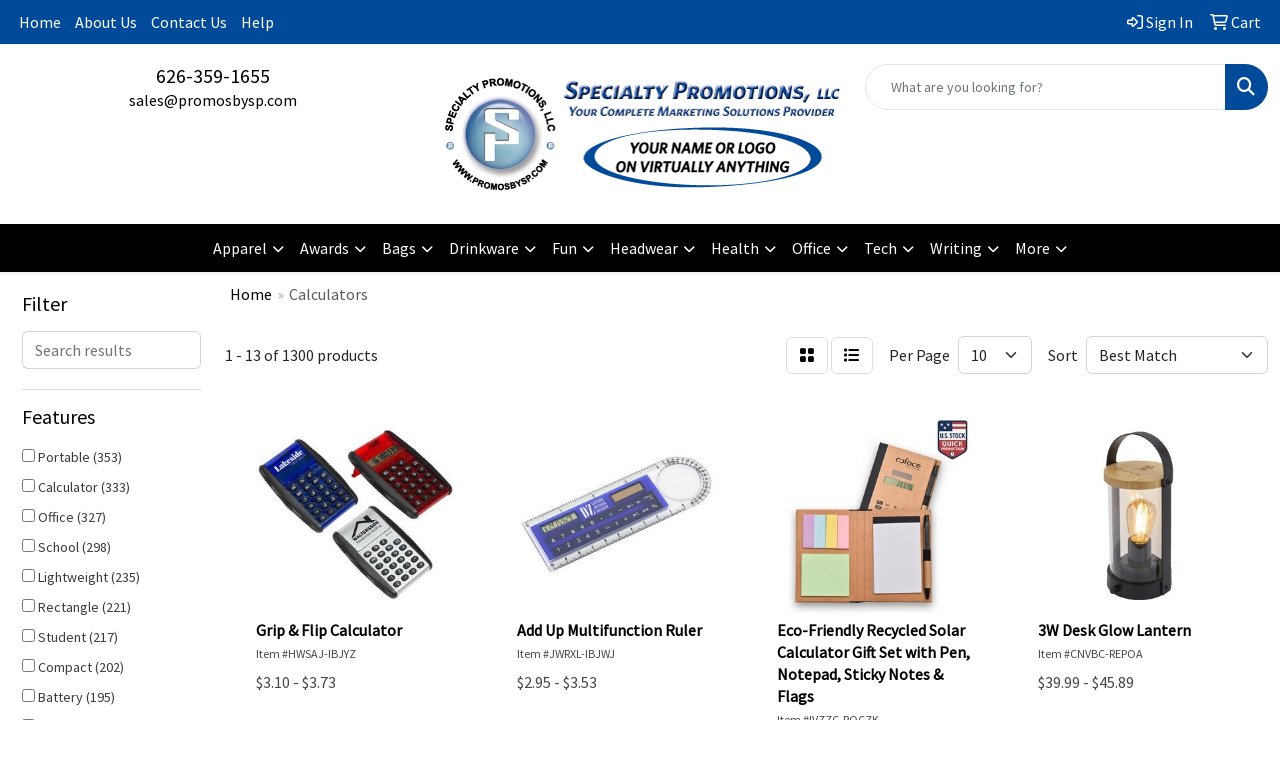

--- FILE ---
content_type: text/html
request_url: https://www.specialty-promotions.com/ws/ws.dll/StartSrch?UID=36292&WENavID=16918932
body_size: 11433
content:
<!DOCTYPE html>
<html lang="en"><head>
<meta charset="utf-8">
<meta http-equiv="X-UA-Compatible" content="IE=edge">
<meta name="viewport" content="width=device-width, initial-scale=1">
<!-- The above 3 meta tags *must* come first in the head; any other head content must come *after* these tags -->


<link href="/distsite/styles/8/css/bootstrap.min.css" rel="stylesheet" />
<link href="https://fonts.googleapis.com/css?family=Open+Sans:400,600|Oswald:400,600" rel="stylesheet">
<link href="/distsite/styles/8/css/owl.carousel.min.css" rel="stylesheet">
<link href="/distsite/styles/8/css/nouislider.css" rel="stylesheet">
<!--<link href="/distsite/styles/8/css/menu.css" rel="stylesheet"/>-->
<link href="/distsite/styles/8/css/flexslider.css" rel="stylesheet">
<link href="/distsite/styles/8/css/all.min.css" rel="stylesheet">
<link href="/distsite/styles/8/css/slick/slick.css" rel="stylesheet"/>
<link href="/distsite/styles/8/css/lightbox/lightbox.css" rel="stylesheet"  />
<link href="/distsite/styles/8/css/yamm.css" rel="stylesheet" />
<!-- Custom styles for this theme -->
<link href="/we/we.dll/StyleSheet?UN=36292&Type=WETheme&TS=C44349.6731597222" rel="stylesheet">
<!-- Custom styles for this theme -->
<link href="/we/we.dll/StyleSheet?UN=36292&Type=WETheme-PS&TS=C44349.6731597222" rel="stylesheet">


<!-- HTML5 shim and Respond.js for IE8 support of HTML5 elements and media queries -->
<!--[if lt IE 9]>
      <script src="https://oss.maxcdn.com/html5shiv/3.7.3/html5shiv.min.js"></script>
      <script src="https://oss.maxcdn.com/respond/1.4.2/respond.min.js"></script>
    <![endif]-->

</head>

<body style="background:#fff;">


  <!-- Slide-Out Menu -->
  <div id="filter-menu" class="filter-menu">
    <button id="close-menu" class="btn-close"></button>
    <div class="menu-content">
      
<aside class="filter-sidebar">



<div class="filter-section first">
	<h2>Filter</h2>
	 <div class="input-group mb-3">
	 <input type="text" style="border-right:0;" placeholder="Search results" class="form-control text-search-within-results" name="SearchWithinResults" value="" maxlength="100" onkeyup="HandleTextFilter(event);">
	  <label class="input-group-text" style="background-color:#fff;"><a  style="display:none;" href="javascript:void(0);" class="remove-filter" data-toggle="tooltip" title="Clear" onclick="ClearTextFilter();"><i class="far fa-times" aria-hidden="true"></i> <span class="fa-sr-only">x</span></a></label>
	</div>
</div>

<a href="javascript:void(0);" class="clear-filters"  style="display:none;" onclick="ClearDrillDown();">Clear all filters</a>

<div class="filter-section"  style="display:none;">
	<h2>Categories</h2>

	<div class="filter-list">

	 

		<!-- wrapper for more filters -->
        <div class="show-filter">

		</div><!-- showfilters -->

	</div>

		<a href="#" class="show-more"  style="display:none;" >Show more</a>
</div>


<div class="filter-section" >
	<h2>Features</h2>

		<div class="filter-list">

	  		<div class="checkbox"><label><input class="filtercheckbox" type="checkbox" name="2|Portable" ><span> Portable (353)</span></label></div><div class="checkbox"><label><input class="filtercheckbox" type="checkbox" name="2|Calculator" ><span> Calculator (333)</span></label></div><div class="checkbox"><label><input class="filtercheckbox" type="checkbox" name="2|Office" ><span> Office (327)</span></label></div><div class="checkbox"><label><input class="filtercheckbox" type="checkbox" name="2|School" ><span> School (298)</span></label></div><div class="checkbox"><label><input class="filtercheckbox" type="checkbox" name="2|Lightweight" ><span> Lightweight (235)</span></label></div><div class="checkbox"><label><input class="filtercheckbox" type="checkbox" name="2|Rectangle" ><span> Rectangle (221)</span></label></div><div class="checkbox"><label><input class="filtercheckbox" type="checkbox" name="2|Student" ><span> Student (217)</span></label></div><div class="checkbox"><label><input class="filtercheckbox" type="checkbox" name="2|Compact" ><span> Compact (202)</span></label></div><div class="checkbox"><label><input class="filtercheckbox" type="checkbox" name="2|Battery" ><span> Battery (195)</span></label></div><div class="checkbox"><label><input class="filtercheckbox" type="checkbox" name="2|Durable" ><span> Durable (193)</span></label></div><div class="show-filter"><div class="checkbox"><label><input class="filtercheckbox" type="checkbox" name="2|Desktop" ><span> Desktop (171)</span></label></div><div class="checkbox"><label><input class="filtercheckbox" type="checkbox" name="2|Business" ><span> Business (168)</span></label></div><div class="checkbox"><label><input class="filtercheckbox" type="checkbox" name="2|Math" ><span> Math (147)</span></label></div><div class="checkbox"><label><input class="filtercheckbox" type="checkbox" name="2|Plastic" ><span> Plastic (147)</span></label></div><div class="checkbox"><label><input class="filtercheckbox" type="checkbox" name="2|Electronic" ><span> Electronic (137)</span></label></div><div class="checkbox"><label><input class="filtercheckbox" type="checkbox" name="2|Pocket" ><span> Pocket (130)</span></label></div><div class="checkbox"><label><input class="filtercheckbox" type="checkbox" name="2|Home" ><span> Home (128)</span></label></div><div class="checkbox"><label><input class="filtercheckbox" type="checkbox" name="2|Digital" ><span> Digital (127)</span></label></div><div class="checkbox"><label><input class="filtercheckbox" type="checkbox" name="2|Accounting" ><span> Accounting (119)</span></label></div><div class="checkbox"><label><input class="filtercheckbox" type="checkbox" name="2|Handheld" ><span> Handheld (116)</span></label></div><div class="checkbox"><label><input class="filtercheckbox" type="checkbox" name="2|Solar" ><span> Solar (99)</span></label></div><div class="checkbox"><label><input class="filtercheckbox" type="checkbox" name="2|Display" ><span> Display (94)</span></label></div><div class="checkbox"><label><input class="filtercheckbox" type="checkbox" name="2|Mini" ><span> Mini (89)</span></label></div><div class="checkbox"><label><input class="filtercheckbox" type="checkbox" name="2|8 digits" ><span> 8 digits (85)</span></label></div><div class="checkbox"><label><input class="filtercheckbox" type="checkbox" name="2|Lcd display" ><span> Lcd display (76)</span></label></div><div class="checkbox"><label><input class="filtercheckbox" type="checkbox" name="2|Desk" ><span> Desk (74)</span></label></div><div class="checkbox"><label><input class="filtercheckbox" type="checkbox" name="2|Add" ><span> Add (73)</span></label></div><div class="checkbox"><label><input class="filtercheckbox" type="checkbox" name="2|Dual power" ><span> Dual power (73)</span></label></div><div class="checkbox"><label><input class="filtercheckbox" type="checkbox" name="2|Lcd" ><span> Lcd (71)</span></label></div><div class="checkbox"><label><input class="filtercheckbox" type="checkbox" name="2|Buttons" ><span> Buttons (68)</span></label></div><div class="checkbox"><label><input class="filtercheckbox" type="checkbox" name="2|Solar powered" ><span> Solar powered (68)</span></label></div><div class="checkbox"><label><input class="filtercheckbox" type="checkbox" name="2|Stationery" ><span> Stationery (65)</span></label></div><div class="checkbox"><label><input class="filtercheckbox" type="checkbox" name="2|Solar calculator" ><span> Solar calculator (64)</span></label></div><div class="checkbox"><label><input class="filtercheckbox" type="checkbox" name="2|Scientific" ><span> Scientific (62)</span></label></div><div class="checkbox"><label><input class="filtercheckbox" type="checkbox" name="2|Office calculators" ><span> Office calculators (61)</span></label></div><div class="checkbox"><label><input class="filtercheckbox" type="checkbox" name="2|Basic" ><span> Basic (59)</span></label></div><div class="checkbox"><label><input class="filtercheckbox" type="checkbox" name="2|Notepad" ><span> Notepad (59)</span></label></div><div class="checkbox"><label><input class="filtercheckbox" type="checkbox" name="2|Practical" ><span> Practical (58)</span></label></div><div class="checkbox"><label><input class="filtercheckbox" type="checkbox" name="2|Small" ><span> Small (58)</span></label></div><div class="checkbox"><label><input class="filtercheckbox" type="checkbox" name="2|Accountant" ><span> Accountant (56)</span></label></div><div class="checkbox"><label><input class="filtercheckbox" type="checkbox" name="2|Number" ><span> Number (54)</span></label></div><div class="checkbox"><label><input class="filtercheckbox" type="checkbox" name="2|College" ><span> College (53)</span></label></div><div class="checkbox"><label><input class="filtercheckbox" type="checkbox" name="2|Digital display" ><span> Digital display (53)</span></label></div><div class="checkbox"><label><input class="filtercheckbox" type="checkbox" name="2|Subtract" ><span> Subtract (51)</span></label></div><div class="checkbox"><label><input class="filtercheckbox" type="checkbox" name="2|Travel" ><span> Travel (48)</span></label></div><div class="checkbox"><label><input class="filtercheckbox" type="checkbox" name="2|Large" ><span> Large (47)</span></label></div><div class="checkbox"><label><input class="filtercheckbox" type="checkbox" name="2|Pvc" ><span> Pvc (46)</span></label></div><div class="checkbox"><label><input class="filtercheckbox" type="checkbox" name="2|Convenient" ><span> Convenient (44)</span></label></div><div class="checkbox"><label><input class="filtercheckbox" type="checkbox" name="2|Function" ><span> Function (44)</span></label></div><div class="checkbox"><label><input class="filtercheckbox" type="checkbox" name="2|Study" ><span> Study (44)</span></label></div></div>

			<!-- wrapper for more filters -->
			<div class="show-filter">

			</div><!-- showfilters -->
 		</div>
		<a href="#" class="show-more"  >Show more</a>


</div>


<div class="filter-section" >
	<h2>Colors</h2>

		<div class="filter-list">

		  	<div class="checkbox"><label><input class="filtercheckbox" type="checkbox" name="1|Black" ><span> Black (601)</span></label></div><div class="checkbox"><label><input class="filtercheckbox" type="checkbox" name="1|White" ><span> White (540)</span></label></div><div class="checkbox"><label><input class="filtercheckbox" type="checkbox" name="1|Blue" ><span> Blue (492)</span></label></div><div class="checkbox"><label><input class="filtercheckbox" type="checkbox" name="1|Pink" ><span> Pink (359)</span></label></div><div class="checkbox"><label><input class="filtercheckbox" type="checkbox" name="1|Green" ><span> Green (332)</span></label></div><div class="checkbox"><label><input class="filtercheckbox" type="checkbox" name="1|Purple" ><span> Purple (240)</span></label></div><div class="checkbox"><label><input class="filtercheckbox" type="checkbox" name="1|Red" ><span> Red (237)</span></label></div><div class="checkbox"><label><input class="filtercheckbox" type="checkbox" name="1|Yellow" ><span> Yellow (165)</span></label></div><div class="checkbox"><label><input class="filtercheckbox" type="checkbox" name="1|Orange" ><span> Orange (134)</span></label></div><div class="checkbox"><label><input class="filtercheckbox" type="checkbox" name="1|Silver" ><span> Silver (105)</span></label></div><div class="show-filter"><div class="checkbox"><label><input class="filtercheckbox" type="checkbox" name="1|Gray" ><span> Gray (82)</span></label></div><div class="checkbox"><label><input class="filtercheckbox" type="checkbox" name="1|Brown" ><span> Brown (74)</span></label></div><div class="checkbox"><label><input class="filtercheckbox" type="checkbox" name="1|Light blue" ><span> Light blue (42)</span></label></div><div class="checkbox"><label><input class="filtercheckbox" type="checkbox" name="1|Various" ><span> Various (30)</span></label></div><div class="checkbox"><label><input class="filtercheckbox" type="checkbox" name="1|Navy blue" ><span> Navy blue (27)</span></label></div><div class="checkbox"><label><input class="filtercheckbox" type="checkbox" name="1|Dark green" ><span> Dark green (23)</span></label></div><div class="checkbox"><label><input class="filtercheckbox" type="checkbox" name="1|Royal blue" ><span> Royal blue (22)</span></label></div><div class="checkbox"><label><input class="filtercheckbox" type="checkbox" name="1|Silver/black" ><span> Silver/black (21)</span></label></div><div class="checkbox"><label><input class="filtercheckbox" type="checkbox" name="1|Sky blue" ><span> Sky blue (20)</span></label></div><div class="checkbox"><label><input class="filtercheckbox" type="checkbox" name="1|Lime green" ><span> Lime green (19)</span></label></div><div class="checkbox"><label><input class="filtercheckbox" type="checkbox" name="1|Rose red" ><span> Rose red (19)</span></label></div><div class="checkbox"><label><input class="filtercheckbox" type="checkbox" name="1|Beige" ><span> Beige (14)</span></label></div><div class="checkbox"><label><input class="filtercheckbox" type="checkbox" name="1|Clear" ><span> Clear (13)</span></label></div><div class="checkbox"><label><input class="filtercheckbox" type="checkbox" name="1|Dark blue" ><span> Dark blue (13)</span></label></div><div class="checkbox"><label><input class="filtercheckbox" type="checkbox" name="1|Black/silver" ><span> Black/silver (11)</span></label></div><div class="checkbox"><label><input class="filtercheckbox" type="checkbox" name="1|Black/white" ><span> Black/white (8)</span></label></div><div class="checkbox"><label><input class="filtercheckbox" type="checkbox" name="1|Blue/clear" ><span> Blue/clear (8)</span></label></div><div class="checkbox"><label><input class="filtercheckbox" type="checkbox" name="1|Blue/silver" ><span> Blue/silver (8)</span></label></div><div class="checkbox"><label><input class="filtercheckbox" type="checkbox" name="1|Burgundy red" ><span> Burgundy red (8)</span></label></div><div class="checkbox"><label><input class="filtercheckbox" type="checkbox" name="1|Translucent blue" ><span> Translucent blue (8)</span></label></div><div class="checkbox"><label><input class="filtercheckbox" type="checkbox" name="1|Walnut brown" ><span> Walnut brown (8)</span></label></div><div class="checkbox"><label><input class="filtercheckbox" type="checkbox" name="1|Green/clear" ><span> Green/clear (7)</span></label></div><div class="checkbox"><label><input class="filtercheckbox" type="checkbox" name="1|Lake blue" ><span> Lake blue (7)</span></label></div><div class="checkbox"><label><input class="filtercheckbox" type="checkbox" name="1|Black/clear" ><span> Black/clear (6)</span></label></div><div class="checkbox"><label><input class="filtercheckbox" type="checkbox" name="1|Gold" ><span> Gold (6)</span></label></div><div class="checkbox"><label><input class="filtercheckbox" type="checkbox" name="1|White/clear" ><span> White/clear (6)</span></label></div><div class="checkbox"><label><input class="filtercheckbox" type="checkbox" name="1|Wood" ><span> Wood (6)</span></label></div><div class="checkbox"><label><input class="filtercheckbox" type="checkbox" name="1|Wood brown" ><span> Wood brown (6)</span></label></div><div class="checkbox"><label><input class="filtercheckbox" type="checkbox" name="1|Yellow/clear" ><span> Yellow/clear (6)</span></label></div><div class="checkbox"><label><input class="filtercheckbox" type="checkbox" name="1|Black/gray" ><span> Black/gray (5)</span></label></div><div class="checkbox"><label><input class="filtercheckbox" type="checkbox" name="1|Blue/white" ><span> Blue/white (5)</span></label></div><div class="checkbox"><label><input class="filtercheckbox" type="checkbox" name="1|Cheyenne brown" ><span> Cheyenne brown (5)</span></label></div><div class="checkbox"><label><input class="filtercheckbox" type="checkbox" name="1|Forest green" ><span> Forest green (5)</span></label></div><div class="checkbox"><label><input class="filtercheckbox" type="checkbox" name="1|Light brown" ><span> Light brown (5)</span></label></div><div class="checkbox"><label><input class="filtercheckbox" type="checkbox" name="1|Natural kraft" ><span> Natural kraft (5)</span></label></div><div class="checkbox"><label><input class="filtercheckbox" type="checkbox" name="1|Opaque white" ><span> Opaque white (5)</span></label></div><div class="checkbox"><label><input class="filtercheckbox" type="checkbox" name="1|Black/blue" ><span> Black/blue (4)</span></label></div><div class="checkbox"><label><input class="filtercheckbox" type="checkbox" name="1|Cherry brown" ><span> Cherry brown (4)</span></label></div><div class="checkbox"><label><input class="filtercheckbox" type="checkbox" name="1|Chocolate brown" ><span> Chocolate brown (4)</span></label></div><div class="checkbox"><label><input class="filtercheckbox" type="checkbox" name="1|Hot pink" ><span> Hot pink (4)</span></label></div></div>


			<!-- wrapper for more filters -->
			<div class="show-filter">

			</div><!-- showfilters -->

		  </div>

		<a href="#" class="show-more"  >Show more</a>
</div>


<div class="filter-section"  >
	<h2>Price Range</h2>
	<div class="filter-price-wrap">
		<div class="filter-price-inner">
			<div class="input-group">
				<span class="input-group-text input-group-text-white">$</span>
				<input type="text" class="form-control form-control-sm filter-min-prices" name="min-prices" value="" placeholder="Min" onkeyup="HandlePriceFilter(event);">
			</div>
			<div class="input-group">
				<span class="input-group-text input-group-text-white">$</span>
				<input type="text" class="form-control form-control-sm filter-max-prices" name="max-prices" value="" placeholder="Max" onkeyup="HandlePriceFilter(event);">
			</div>
		</div>
		<a href="javascript:void(0)" onclick="SetPriceFilter();" ><i class="fa-solid fa-chevron-right"></i></a>
	</div>
</div>

<div class="filter-section"   >
	<h2>Quantity</h2>
	<div class="filter-price-wrap mb-2">
		<input type="text" class="form-control form-control-sm filter-quantity" value="" placeholder="Qty" onkeyup="HandleQuantityFilter(event);">
		<a href="javascript:void(0)" onclick="SetQuantityFilter();"><i class="fa-solid fa-chevron-right"></i></a>
	</div>
</div>




	</aside>

    </div>
</div>




	<div class="container-fluid">
		<div class="row">

			<div class="col-md-3 col-lg-2">
        <div class="d-none d-md-block">
          <div id="desktop-filter">
            
<aside class="filter-sidebar">



<div class="filter-section first">
	<h2>Filter</h2>
	 <div class="input-group mb-3">
	 <input type="text" style="border-right:0;" placeholder="Search results" class="form-control text-search-within-results" name="SearchWithinResults" value="" maxlength="100" onkeyup="HandleTextFilter(event);">
	  <label class="input-group-text" style="background-color:#fff;"><a  style="display:none;" href="javascript:void(0);" class="remove-filter" data-toggle="tooltip" title="Clear" onclick="ClearTextFilter();"><i class="far fa-times" aria-hidden="true"></i> <span class="fa-sr-only">x</span></a></label>
	</div>
</div>

<a href="javascript:void(0);" class="clear-filters"  style="display:none;" onclick="ClearDrillDown();">Clear all filters</a>

<div class="filter-section"  style="display:none;">
	<h2>Categories</h2>

	<div class="filter-list">

	 

		<!-- wrapper for more filters -->
        <div class="show-filter">

		</div><!-- showfilters -->

	</div>

		<a href="#" class="show-more"  style="display:none;" >Show more</a>
</div>


<div class="filter-section" >
	<h2>Features</h2>

		<div class="filter-list">

	  		<div class="checkbox"><label><input class="filtercheckbox" type="checkbox" name="2|Portable" ><span> Portable (353)</span></label></div><div class="checkbox"><label><input class="filtercheckbox" type="checkbox" name="2|Calculator" ><span> Calculator (333)</span></label></div><div class="checkbox"><label><input class="filtercheckbox" type="checkbox" name="2|Office" ><span> Office (327)</span></label></div><div class="checkbox"><label><input class="filtercheckbox" type="checkbox" name="2|School" ><span> School (298)</span></label></div><div class="checkbox"><label><input class="filtercheckbox" type="checkbox" name="2|Lightweight" ><span> Lightweight (235)</span></label></div><div class="checkbox"><label><input class="filtercheckbox" type="checkbox" name="2|Rectangle" ><span> Rectangle (221)</span></label></div><div class="checkbox"><label><input class="filtercheckbox" type="checkbox" name="2|Student" ><span> Student (217)</span></label></div><div class="checkbox"><label><input class="filtercheckbox" type="checkbox" name="2|Compact" ><span> Compact (202)</span></label></div><div class="checkbox"><label><input class="filtercheckbox" type="checkbox" name="2|Battery" ><span> Battery (195)</span></label></div><div class="checkbox"><label><input class="filtercheckbox" type="checkbox" name="2|Durable" ><span> Durable (193)</span></label></div><div class="show-filter"><div class="checkbox"><label><input class="filtercheckbox" type="checkbox" name="2|Desktop" ><span> Desktop (171)</span></label></div><div class="checkbox"><label><input class="filtercheckbox" type="checkbox" name="2|Business" ><span> Business (168)</span></label></div><div class="checkbox"><label><input class="filtercheckbox" type="checkbox" name="2|Math" ><span> Math (147)</span></label></div><div class="checkbox"><label><input class="filtercheckbox" type="checkbox" name="2|Plastic" ><span> Plastic (147)</span></label></div><div class="checkbox"><label><input class="filtercheckbox" type="checkbox" name="2|Electronic" ><span> Electronic (137)</span></label></div><div class="checkbox"><label><input class="filtercheckbox" type="checkbox" name="2|Pocket" ><span> Pocket (130)</span></label></div><div class="checkbox"><label><input class="filtercheckbox" type="checkbox" name="2|Home" ><span> Home (128)</span></label></div><div class="checkbox"><label><input class="filtercheckbox" type="checkbox" name="2|Digital" ><span> Digital (127)</span></label></div><div class="checkbox"><label><input class="filtercheckbox" type="checkbox" name="2|Accounting" ><span> Accounting (119)</span></label></div><div class="checkbox"><label><input class="filtercheckbox" type="checkbox" name="2|Handheld" ><span> Handheld (116)</span></label></div><div class="checkbox"><label><input class="filtercheckbox" type="checkbox" name="2|Solar" ><span> Solar (99)</span></label></div><div class="checkbox"><label><input class="filtercheckbox" type="checkbox" name="2|Display" ><span> Display (94)</span></label></div><div class="checkbox"><label><input class="filtercheckbox" type="checkbox" name="2|Mini" ><span> Mini (89)</span></label></div><div class="checkbox"><label><input class="filtercheckbox" type="checkbox" name="2|8 digits" ><span> 8 digits (85)</span></label></div><div class="checkbox"><label><input class="filtercheckbox" type="checkbox" name="2|Lcd display" ><span> Lcd display (76)</span></label></div><div class="checkbox"><label><input class="filtercheckbox" type="checkbox" name="2|Desk" ><span> Desk (74)</span></label></div><div class="checkbox"><label><input class="filtercheckbox" type="checkbox" name="2|Add" ><span> Add (73)</span></label></div><div class="checkbox"><label><input class="filtercheckbox" type="checkbox" name="2|Dual power" ><span> Dual power (73)</span></label></div><div class="checkbox"><label><input class="filtercheckbox" type="checkbox" name="2|Lcd" ><span> Lcd (71)</span></label></div><div class="checkbox"><label><input class="filtercheckbox" type="checkbox" name="2|Buttons" ><span> Buttons (68)</span></label></div><div class="checkbox"><label><input class="filtercheckbox" type="checkbox" name="2|Solar powered" ><span> Solar powered (68)</span></label></div><div class="checkbox"><label><input class="filtercheckbox" type="checkbox" name="2|Stationery" ><span> Stationery (65)</span></label></div><div class="checkbox"><label><input class="filtercheckbox" type="checkbox" name="2|Solar calculator" ><span> Solar calculator (64)</span></label></div><div class="checkbox"><label><input class="filtercheckbox" type="checkbox" name="2|Scientific" ><span> Scientific (62)</span></label></div><div class="checkbox"><label><input class="filtercheckbox" type="checkbox" name="2|Office calculators" ><span> Office calculators (61)</span></label></div><div class="checkbox"><label><input class="filtercheckbox" type="checkbox" name="2|Basic" ><span> Basic (59)</span></label></div><div class="checkbox"><label><input class="filtercheckbox" type="checkbox" name="2|Notepad" ><span> Notepad (59)</span></label></div><div class="checkbox"><label><input class="filtercheckbox" type="checkbox" name="2|Practical" ><span> Practical (58)</span></label></div><div class="checkbox"><label><input class="filtercheckbox" type="checkbox" name="2|Small" ><span> Small (58)</span></label></div><div class="checkbox"><label><input class="filtercheckbox" type="checkbox" name="2|Accountant" ><span> Accountant (56)</span></label></div><div class="checkbox"><label><input class="filtercheckbox" type="checkbox" name="2|Number" ><span> Number (54)</span></label></div><div class="checkbox"><label><input class="filtercheckbox" type="checkbox" name="2|College" ><span> College (53)</span></label></div><div class="checkbox"><label><input class="filtercheckbox" type="checkbox" name="2|Digital display" ><span> Digital display (53)</span></label></div><div class="checkbox"><label><input class="filtercheckbox" type="checkbox" name="2|Subtract" ><span> Subtract (51)</span></label></div><div class="checkbox"><label><input class="filtercheckbox" type="checkbox" name="2|Travel" ><span> Travel (48)</span></label></div><div class="checkbox"><label><input class="filtercheckbox" type="checkbox" name="2|Large" ><span> Large (47)</span></label></div><div class="checkbox"><label><input class="filtercheckbox" type="checkbox" name="2|Pvc" ><span> Pvc (46)</span></label></div><div class="checkbox"><label><input class="filtercheckbox" type="checkbox" name="2|Convenient" ><span> Convenient (44)</span></label></div><div class="checkbox"><label><input class="filtercheckbox" type="checkbox" name="2|Function" ><span> Function (44)</span></label></div><div class="checkbox"><label><input class="filtercheckbox" type="checkbox" name="2|Study" ><span> Study (44)</span></label></div></div>

			<!-- wrapper for more filters -->
			<div class="show-filter">

			</div><!-- showfilters -->
 		</div>
		<a href="#" class="show-more"  >Show more</a>


</div>


<div class="filter-section" >
	<h2>Colors</h2>

		<div class="filter-list">

		  	<div class="checkbox"><label><input class="filtercheckbox" type="checkbox" name="1|Black" ><span> Black (601)</span></label></div><div class="checkbox"><label><input class="filtercheckbox" type="checkbox" name="1|White" ><span> White (540)</span></label></div><div class="checkbox"><label><input class="filtercheckbox" type="checkbox" name="1|Blue" ><span> Blue (492)</span></label></div><div class="checkbox"><label><input class="filtercheckbox" type="checkbox" name="1|Pink" ><span> Pink (359)</span></label></div><div class="checkbox"><label><input class="filtercheckbox" type="checkbox" name="1|Green" ><span> Green (332)</span></label></div><div class="checkbox"><label><input class="filtercheckbox" type="checkbox" name="1|Purple" ><span> Purple (240)</span></label></div><div class="checkbox"><label><input class="filtercheckbox" type="checkbox" name="1|Red" ><span> Red (237)</span></label></div><div class="checkbox"><label><input class="filtercheckbox" type="checkbox" name="1|Yellow" ><span> Yellow (165)</span></label></div><div class="checkbox"><label><input class="filtercheckbox" type="checkbox" name="1|Orange" ><span> Orange (134)</span></label></div><div class="checkbox"><label><input class="filtercheckbox" type="checkbox" name="1|Silver" ><span> Silver (105)</span></label></div><div class="show-filter"><div class="checkbox"><label><input class="filtercheckbox" type="checkbox" name="1|Gray" ><span> Gray (82)</span></label></div><div class="checkbox"><label><input class="filtercheckbox" type="checkbox" name="1|Brown" ><span> Brown (74)</span></label></div><div class="checkbox"><label><input class="filtercheckbox" type="checkbox" name="1|Light blue" ><span> Light blue (42)</span></label></div><div class="checkbox"><label><input class="filtercheckbox" type="checkbox" name="1|Various" ><span> Various (30)</span></label></div><div class="checkbox"><label><input class="filtercheckbox" type="checkbox" name="1|Navy blue" ><span> Navy blue (27)</span></label></div><div class="checkbox"><label><input class="filtercheckbox" type="checkbox" name="1|Dark green" ><span> Dark green (23)</span></label></div><div class="checkbox"><label><input class="filtercheckbox" type="checkbox" name="1|Royal blue" ><span> Royal blue (22)</span></label></div><div class="checkbox"><label><input class="filtercheckbox" type="checkbox" name="1|Silver/black" ><span> Silver/black (21)</span></label></div><div class="checkbox"><label><input class="filtercheckbox" type="checkbox" name="1|Sky blue" ><span> Sky blue (20)</span></label></div><div class="checkbox"><label><input class="filtercheckbox" type="checkbox" name="1|Lime green" ><span> Lime green (19)</span></label></div><div class="checkbox"><label><input class="filtercheckbox" type="checkbox" name="1|Rose red" ><span> Rose red (19)</span></label></div><div class="checkbox"><label><input class="filtercheckbox" type="checkbox" name="1|Beige" ><span> Beige (14)</span></label></div><div class="checkbox"><label><input class="filtercheckbox" type="checkbox" name="1|Clear" ><span> Clear (13)</span></label></div><div class="checkbox"><label><input class="filtercheckbox" type="checkbox" name="1|Dark blue" ><span> Dark blue (13)</span></label></div><div class="checkbox"><label><input class="filtercheckbox" type="checkbox" name="1|Black/silver" ><span> Black/silver (11)</span></label></div><div class="checkbox"><label><input class="filtercheckbox" type="checkbox" name="1|Black/white" ><span> Black/white (8)</span></label></div><div class="checkbox"><label><input class="filtercheckbox" type="checkbox" name="1|Blue/clear" ><span> Blue/clear (8)</span></label></div><div class="checkbox"><label><input class="filtercheckbox" type="checkbox" name="1|Blue/silver" ><span> Blue/silver (8)</span></label></div><div class="checkbox"><label><input class="filtercheckbox" type="checkbox" name="1|Burgundy red" ><span> Burgundy red (8)</span></label></div><div class="checkbox"><label><input class="filtercheckbox" type="checkbox" name="1|Translucent blue" ><span> Translucent blue (8)</span></label></div><div class="checkbox"><label><input class="filtercheckbox" type="checkbox" name="1|Walnut brown" ><span> Walnut brown (8)</span></label></div><div class="checkbox"><label><input class="filtercheckbox" type="checkbox" name="1|Green/clear" ><span> Green/clear (7)</span></label></div><div class="checkbox"><label><input class="filtercheckbox" type="checkbox" name="1|Lake blue" ><span> Lake blue (7)</span></label></div><div class="checkbox"><label><input class="filtercheckbox" type="checkbox" name="1|Black/clear" ><span> Black/clear (6)</span></label></div><div class="checkbox"><label><input class="filtercheckbox" type="checkbox" name="1|Gold" ><span> Gold (6)</span></label></div><div class="checkbox"><label><input class="filtercheckbox" type="checkbox" name="1|White/clear" ><span> White/clear (6)</span></label></div><div class="checkbox"><label><input class="filtercheckbox" type="checkbox" name="1|Wood" ><span> Wood (6)</span></label></div><div class="checkbox"><label><input class="filtercheckbox" type="checkbox" name="1|Wood brown" ><span> Wood brown (6)</span></label></div><div class="checkbox"><label><input class="filtercheckbox" type="checkbox" name="1|Yellow/clear" ><span> Yellow/clear (6)</span></label></div><div class="checkbox"><label><input class="filtercheckbox" type="checkbox" name="1|Black/gray" ><span> Black/gray (5)</span></label></div><div class="checkbox"><label><input class="filtercheckbox" type="checkbox" name="1|Blue/white" ><span> Blue/white (5)</span></label></div><div class="checkbox"><label><input class="filtercheckbox" type="checkbox" name="1|Cheyenne brown" ><span> Cheyenne brown (5)</span></label></div><div class="checkbox"><label><input class="filtercheckbox" type="checkbox" name="1|Forest green" ><span> Forest green (5)</span></label></div><div class="checkbox"><label><input class="filtercheckbox" type="checkbox" name="1|Light brown" ><span> Light brown (5)</span></label></div><div class="checkbox"><label><input class="filtercheckbox" type="checkbox" name="1|Natural kraft" ><span> Natural kraft (5)</span></label></div><div class="checkbox"><label><input class="filtercheckbox" type="checkbox" name="1|Opaque white" ><span> Opaque white (5)</span></label></div><div class="checkbox"><label><input class="filtercheckbox" type="checkbox" name="1|Black/blue" ><span> Black/blue (4)</span></label></div><div class="checkbox"><label><input class="filtercheckbox" type="checkbox" name="1|Cherry brown" ><span> Cherry brown (4)</span></label></div><div class="checkbox"><label><input class="filtercheckbox" type="checkbox" name="1|Chocolate brown" ><span> Chocolate brown (4)</span></label></div><div class="checkbox"><label><input class="filtercheckbox" type="checkbox" name="1|Hot pink" ><span> Hot pink (4)</span></label></div></div>


			<!-- wrapper for more filters -->
			<div class="show-filter">

			</div><!-- showfilters -->

		  </div>

		<a href="#" class="show-more"  >Show more</a>
</div>


<div class="filter-section"  >
	<h2>Price Range</h2>
	<div class="filter-price-wrap">
		<div class="filter-price-inner">
			<div class="input-group">
				<span class="input-group-text input-group-text-white">$</span>
				<input type="text" class="form-control form-control-sm filter-min-prices" name="min-prices" value="" placeholder="Min" onkeyup="HandlePriceFilter(event);">
			</div>
			<div class="input-group">
				<span class="input-group-text input-group-text-white">$</span>
				<input type="text" class="form-control form-control-sm filter-max-prices" name="max-prices" value="" placeholder="Max" onkeyup="HandlePriceFilter(event);">
			</div>
		</div>
		<a href="javascript:void(0)" onclick="SetPriceFilter();" ><i class="fa-solid fa-chevron-right"></i></a>
	</div>
</div>

<div class="filter-section"   >
	<h2>Quantity</h2>
	<div class="filter-price-wrap mb-2">
		<input type="text" class="form-control form-control-sm filter-quantity" value="" placeholder="Qty" onkeyup="HandleQuantityFilter(event);">
		<a href="javascript:void(0)" onclick="SetQuantityFilter();"><i class="fa-solid fa-chevron-right"></i></a>
	</div>
</div>




	</aside>

          </div>
        </div>
			</div>

			<div class="col-md-9 col-lg-10">
				

				<ol class="breadcrumb"  >
              		<li><a href="https://www.specialty-promotions.com" target="_top">Home</a></li>
             	 	<li class="active">Calculators</li>
            	</ol>




				<div id="product-list-controls">

				
						<div class="d-flex align-items-center justify-content-between">
							<div class="d-none d-md-block me-3">
								1 - 13 of  1300 <span class="d-none d-lg-inline">products</span>
							</div>
					  
						  <!-- Right Aligned Controls -->
						  <div class="product-controls-right d-flex align-items-center">
       
              <button id="show-filter-button" class="btn btn-control d-block d-md-none"><i class="fa-solid fa-filter" aria-hidden="true"></i></button>

							
							<span class="me-3">
								<a href="/ws/ws.dll/StartSrch?UID=36292&WENavID=16918932&View=T&ST=25112906550821459128186275" class="btn btn-control grid" title="Change to Grid View"><i class="fa-solid fa-grid-2" aria-hidden="true"></i>  <span class="fa-sr-only">Grid</span></a>
								<a href="/ws/ws.dll/StartSrch?UID=36292&WENavID=16918932&View=L&ST=25112906550821459128186275" class="btn btn-control" title="Change to List View"><i class="fa-solid fa-list"></i> <span class="fa-sr-only">List</span></a>
							</span>
							
					  
							<!-- Number of Items Per Page -->
							<div class="me-2 d-none d-lg-block">
								<label>Per Page</label>
							</div>
							<div class="me-3 d-none d-md-block">
								<select class="form-select notranslate" onchange="GoToNewURL(this);" aria-label="Items per page">
									<option value="/ws/ws.dll/StartSrch?UID=36292&WENavID=16918932&ST=25112906550821459128186275&PPP=10" selected>10</option><option value="/ws/ws.dll/StartSrch?UID=36292&WENavID=16918932&ST=25112906550821459128186275&PPP=25" >25</option><option value="/ws/ws.dll/StartSrch?UID=36292&WENavID=16918932&ST=25112906550821459128186275&PPP=50" >50</option><option value="/ws/ws.dll/StartSrch?UID=36292&WENavID=16918932&ST=25112906550821459128186275&PPP=100" >100</option><option value="/ws/ws.dll/StartSrch?UID=36292&WENavID=16918932&ST=25112906550821459128186275&PPP=250" >250</option>
								
								</select>
							</div>
					  
							<!-- Sort By -->
							<div class="d-none d-lg-block me-2">
								<label>Sort</label>
							</div>
							<div>
								<select class="form-select" onchange="GoToNewURL(this);">
									<option value="/ws/ws.dll/StartSrch?UID=36292&WENavID=16918932&Sort=0" selected>Best Match</option><option value="/ws/ws.dll/StartSrch?UID=36292&WENavID=16918932&Sort=3">Most Popular</option><option value="/ws/ws.dll/StartSrch?UID=36292&WENavID=16918932&Sort=1">Price (Low to High)</option><option value="/ws/ws.dll/StartSrch?UID=36292&WENavID=16918932&Sort=2">Price (High to Low)</option>
								 </select>
							</div>
						  </div>
						</div>

			  </div>

				<!-- Product Results List -->
				<ul class="thumbnail-list"><a name="0" href="#" alt="Item 0"></a>
<li>
 <a href="https://www.specialty-promotions.com/p/HWSAJ-IBJYZ/grip--flip-calculator" target="_parent" alt="Grip &amp; Flip Calculator">
 <div class="pr-list-grid">
		<img class="img-responsive" src="/ws/ws.dll/QPic?SN=60462&P=153680117&I=0&PX=300" alt="Grip &amp; Flip Calculator">
		<p class="pr-name">Grip &amp; Flip Calculator</p>
		<div class="product-reviews"  style="display:none;">
			<div class="rating-stars">
			  <i class="fa-solid fa-star-sharp active" aria-hidden="true"></i><i class="fa-solid fa-star-sharp active" aria-hidden="true"></i><i class="fa-solid fa-star-sharp" aria-hidden="true"></i><i class="fa-solid fa-star-sharp" aria-hidden="true"></i><i class="fa-solid fa-star-sharp" aria-hidden="true"></i>
			</div>
			<span class="rating-count">(1)</span>
		</div>
		<p class="pr-number"  ><span class="notranslate">Item #HWSAJ-IBJYZ</span></p>
		<p class="pr-price"  ><span class="notranslate">$3.10</span> - <span class="notranslate">$3.73</span></p>
 </div>
 </a>
</li>
<a name="1" href="#" alt="Item 1"></a>
<li>
 <a href="https://www.specialty-promotions.com/p/JWRXL-IBJWJ/add-up-multifunction-ruler" target="_parent" alt="Add Up Multifunction Ruler">
 <div class="pr-list-grid">
		<img class="img-responsive" src="/ws/ws.dll/QPic?SN=60462&P=543680049&I=0&PX=300" alt="Add Up Multifunction Ruler">
		<p class="pr-name">Add Up Multifunction Ruler</p>
		<div class="product-reviews"  style="display:none;">
			<div class="rating-stars">
			  <i class="fa-solid fa-star-sharp" aria-hidden="true"></i><i class="fa-solid fa-star-sharp" aria-hidden="true"></i><i class="fa-solid fa-star-sharp" aria-hidden="true"></i><i class="fa-solid fa-star-sharp" aria-hidden="true"></i><i class="fa-solid fa-star-sharp" aria-hidden="true"></i>
			</div>
			<span class="rating-count">(0)</span>
		</div>
		<p class="pr-number"  ><span class="notranslate">Item #JWRXL-IBJWJ</span></p>
		<p class="pr-price"  ><span class="notranslate">$2.95</span> - <span class="notranslate">$3.53</span></p>
 </div>
 </a>
</li>
<a name="2" href="#" alt="Item 2"></a>
<li>
 <a href="https://www.specialty-promotions.com/p/IVZZC-RQCZK/eco-friendly-recycled-solar-calculator-gift-set-with-pen-notepad-sticky-notes--flags" target="_parent" alt="Eco-Friendly Recycled Solar Calculator Gift Set with Pen, Notepad, Sticky Notes &amp; Flags">
 <div class="pr-list-grid">
		<img class="img-responsive" src="/ws/ws.dll/QPic?SN=67695&P=938051820&I=0&PX=300" alt="Eco-Friendly Recycled Solar Calculator Gift Set with Pen, Notepad, Sticky Notes &amp; Flags">
		<p class="pr-name">Eco-Friendly Recycled Solar Calculator Gift Set with Pen, Notepad, Sticky Notes &amp; Flags</p>
		<div class="product-reviews"  style="display:none;">
			<div class="rating-stars">
			  <i class="fa-solid fa-star-sharp" aria-hidden="true"></i><i class="fa-solid fa-star-sharp" aria-hidden="true"></i><i class="fa-solid fa-star-sharp" aria-hidden="true"></i><i class="fa-solid fa-star-sharp" aria-hidden="true"></i><i class="fa-solid fa-star-sharp" aria-hidden="true"></i>
			</div>
			<span class="rating-count">(0)</span>
		</div>
		<p class="pr-number"  ><span class="notranslate">Item #IVZZC-RQCZK</span></p>
		<p class="pr-price"  ><span class="notranslate">$4.22</span> - <span class="notranslate">$5.05</span></p>
 </div>
 </a>
</li>
<a name="3" href="#" alt="Item 3"></a>
<li>
 <a href="https://www.specialty-promotions.com/p/CNVBC-REPOA/3w-desk-glow-lantern" target="_parent" alt="3W Desk Glow Lantern">
 <div class="pr-list-grid">
		<img class="img-responsive" src="/ws/ws.dll/QPic?SN=53149&P=557849400&I=0&PX=300" alt="3W Desk Glow Lantern">
		<p class="pr-name">3W Desk Glow Lantern</p>
		<div class="product-reviews"  style="display:none;">
			<div class="rating-stars">
			  <i class="fa-solid fa-star-sharp" aria-hidden="true"></i><i class="fa-solid fa-star-sharp" aria-hidden="true"></i><i class="fa-solid fa-star-sharp" aria-hidden="true"></i><i class="fa-solid fa-star-sharp" aria-hidden="true"></i><i class="fa-solid fa-star-sharp" aria-hidden="true"></i>
			</div>
			<span class="rating-count">(0)</span>
		</div>
		<p class="pr-number"  ><span class="notranslate">Item #CNVBC-REPOA</span></p>
		<p class="pr-price"  ><span class="notranslate">$39.99</span> - <span class="notranslate">$45.89</span></p>
 </div>
 </a>
</li>
<a name="4" href="#" alt="Item 4"></a>
<li>
 <a href="https://www.specialty-promotions.com/p/ATZVG-FNPNS/executive-calculator-padfolio" target="_parent" alt="Executive Calculator Padfolio">
 <div class="pr-list-grid">
		<img class="img-responsive" src="/ws/ws.dll/QPic?SN=67027&P=962523864&I=0&PX=300" alt="Executive Calculator Padfolio">
		<p class="pr-name">Executive Calculator Padfolio</p>
		<div class="product-reviews"  style="display:none;">
			<div class="rating-stars">
			  <i class="fa-solid fa-star-sharp" aria-hidden="true"></i><i class="fa-solid fa-star-sharp" aria-hidden="true"></i><i class="fa-solid fa-star-sharp" aria-hidden="true"></i><i class="fa-solid fa-star-sharp" aria-hidden="true"></i><i class="fa-solid fa-star-sharp" aria-hidden="true"></i>
			</div>
			<span class="rating-count">(0)</span>
		</div>
		<p class="pr-number"  ><span class="notranslate">Item #ATZVG-FNPNS</span></p>
		<p class="pr-price"  ><span class="notranslate">$13.70</span> - <span class="notranslate">$14.85</span></p>
 </div>
 </a>
</li>
<a name="5" href="#" alt="Item 5"></a>
<li>
 <a href="https://www.specialty-promotions.com/p/BQTUI-RDHIQ/union-printed-leatherette-pocket-jotter-with-calculator-memo-pad-full-color-dome" target="_parent" alt="Union Printed - Leatherette Pocket Jotter with Calculator Memo Pad - Full Color Dome">
 <div class="pr-list-grid">
		<img class="img-responsive" src="/ws/ws.dll/QPic?SN=50603&P=377826276&I=0&PX=300" alt="Union Printed - Leatherette Pocket Jotter with Calculator Memo Pad - Full Color Dome">
		<p class="pr-name">Union Printed - Leatherette Pocket Jotter with Calculator Memo Pad - Full Color Dome</p>
		<div class="product-reviews"  style="display:none;">
			<div class="rating-stars">
			  <i class="fa-solid fa-star-sharp" aria-hidden="true"></i><i class="fa-solid fa-star-sharp" aria-hidden="true"></i><i class="fa-solid fa-star-sharp" aria-hidden="true"></i><i class="fa-solid fa-star-sharp" aria-hidden="true"></i><i class="fa-solid fa-star-sharp" aria-hidden="true"></i>
			</div>
			<span class="rating-count">(0)</span>
		</div>
		<p class="pr-number"  ><span class="notranslate">Item #BQTUI-RDHIQ</span></p>
		<p class="pr-price"  ><span class="notranslate">$6.63</span> - <span class="notranslate">$6.75</span></p>
 </div>
 </a>
</li>
<a name="6" href="#" alt="Item 6"></a>
<li>
 <a href="https://www.specialty-promotions.com/p/ESVVL-PHKBL/3-in-1-calculatorpicture-framedigital-clock" target="_parent" alt="3-in-1 Calculator/Picture Frame/Digital Clock">
 <div class="pr-list-grid">
		<img class="img-responsive" src="/ws/ws.dll/QPic?SN=53744&P=316984469&I=0&PX=300" alt="3-in-1 Calculator/Picture Frame/Digital Clock">
		<p class="pr-name">3-in-1 Calculator/Picture Frame/Digital Clock</p>
		<div class="product-reviews"  style="display:none;">
			<div class="rating-stars">
			  <i class="fa-solid fa-star-sharp" aria-hidden="true"></i><i class="fa-solid fa-star-sharp" aria-hidden="true"></i><i class="fa-solid fa-star-sharp" aria-hidden="true"></i><i class="fa-solid fa-star-sharp" aria-hidden="true"></i><i class="fa-solid fa-star-sharp" aria-hidden="true"></i>
			</div>
			<span class="rating-count">(0)</span>
		</div>
		<p class="pr-number"  ><span class="notranslate">Item #ESVVL-PHKBL</span></p>
		<p class="pr-price"  ><span class="notranslate">$10.43</span></p>
 </div>
 </a>
</li>
<a name="7" href="#" alt="Item 7"></a>
<li>
 <a href="https://www.specialty-promotions.com/p/CUSYC-GTYEC/union-printed-leatherette-pocket-jottes-with-calculator-memo-pad-1-color-logo" target="_parent" alt="Union Printed - Leatherette Pocket Jottes with Calculator Memo Pad - 1-Color Logo">
 <div class="pr-list-grid">
		<img class="img-responsive" src="/ws/ws.dll/QPic?SN=50603&P=793092130&I=0&PX=300" alt="Union Printed - Leatherette Pocket Jottes with Calculator Memo Pad - 1-Color Logo">
		<p class="pr-name">Union Printed - Leatherette Pocket Jottes with Calculator Memo Pad - 1-Color Logo</p>
		<div class="product-reviews"  style="display:none;">
			<div class="rating-stars">
			  <i class="fa-solid fa-star-sharp" aria-hidden="true"></i><i class="fa-solid fa-star-sharp" aria-hidden="true"></i><i class="fa-solid fa-star-sharp" aria-hidden="true"></i><i class="fa-solid fa-star-sharp" aria-hidden="true"></i><i class="fa-solid fa-star-sharp" aria-hidden="true"></i>
			</div>
			<span class="rating-count">(0)</span>
		</div>
		<p class="pr-number"  ><span class="notranslate">Item #CUSYC-GTYEC</span></p>
		<p class="pr-price"  ><span class="notranslate">$6.36</span> - <span class="notranslate">$6.47</span></p>
 </div>
 </a>
</li>
<a name="8" href="#" alt="Item 8"></a>
<li>
 <a href="https://www.specialty-promotions.com/p/NOXTK-RTXXG/storage-clipboard-with-solar-calculator" target="_parent" alt="Storage Clipboard with Solar Calculator">
 <div class="pr-list-grid">
		<img class="img-responsive" src="/ws/ws.dll/QPic?SN=68278&P=758118688&I=0&PX=300" alt="Storage Clipboard with Solar Calculator">
		<p class="pr-name">Storage Clipboard with Solar Calculator</p>
		<div class="product-reviews"  style="display:none;">
			<div class="rating-stars">
			  <i class="fa-solid fa-star-sharp" aria-hidden="true"></i><i class="fa-solid fa-star-sharp" aria-hidden="true"></i><i class="fa-solid fa-star-sharp" aria-hidden="true"></i><i class="fa-solid fa-star-sharp" aria-hidden="true"></i><i class="fa-solid fa-star-sharp" aria-hidden="true"></i>
			</div>
			<span class="rating-count">(0)</span>
		</div>
		<p class="pr-number"  ><span class="notranslate">Item #NOXTK-RTXXG</span></p>
		<p class="pr-price"  ><span class="notranslate">$32.08</span> - <span class="notranslate">$33.75</span></p>
 </div>
 </a>
</li>
<a name="9" href="#" alt="Item 9"></a>
<li>
 <a href="https://www.specialty-promotions.com/p/CVWAI-QJRIQ/small-spiral-notebook-calculator-with-pen" target="_parent" alt="small spiral notebook Calculator with pen">
 <div class="pr-list-grid">
		<img class="img-responsive" src="/ws/ws.dll/QPic?SN=51225&P=927481516&I=0&PX=300" alt="small spiral notebook Calculator with pen">
		<p class="pr-name">small spiral notebook Calculator with pen</p>
		<div class="product-reviews"  style="display:none;">
			<div class="rating-stars">
			  <i class="fa-solid fa-star-sharp" aria-hidden="true"></i><i class="fa-solid fa-star-sharp" aria-hidden="true"></i><i class="fa-solid fa-star-sharp" aria-hidden="true"></i><i class="fa-solid fa-star-sharp" aria-hidden="true"></i><i class="fa-solid fa-star-sharp" aria-hidden="true"></i>
			</div>
			<span class="rating-count">(0)</span>
		</div>
		<p class="pr-number"  ><span class="notranslate">Item #CVWAI-QJRIQ</span></p>
		<p class="pr-price"  ><span class="notranslate">$8.41</span> - <span class="notranslate">$13.37</span></p>
 </div>
 </a>
</li>
<a name="10" href="#" alt="Item 10"></a>
<li>
 <a href="https://www.specialty-promotions.com/p/KVVVK-QJRGU/multi-function-notebook-solar-calculator-with-pen" target="_parent" alt="Multi-Function Notebook Solar Calculator with Pen">
 <div class="pr-list-grid">
		<img class="img-responsive" src="/ws/ws.dll/QPic?SN=51225&P=377481468&I=0&PX=300" alt="Multi-Function Notebook Solar Calculator with Pen">
		<p class="pr-name">Multi-Function Notebook Solar Calculator with Pen</p>
		<div class="product-reviews"  style="display:none;">
			<div class="rating-stars">
			  <i class="fa-solid fa-star-sharp" aria-hidden="true"></i><i class="fa-solid fa-star-sharp" aria-hidden="true"></i><i class="fa-solid fa-star-sharp" aria-hidden="true"></i><i class="fa-solid fa-star-sharp" aria-hidden="true"></i><i class="fa-solid fa-star-sharp" aria-hidden="true"></i>
			</div>
			<span class="rating-count">(0)</span>
		</div>
		<p class="pr-number"  ><span class="notranslate">Item #KVVVK-QJRGU</span></p>
		<p class="pr-price"  ><span class="notranslate">$8.36</span> - <span class="notranslate">$13.34</span></p>
 </div>
 </a>
</li>
<a name="11" href="#" alt="Item 11"></a>
<li>
 <a href="https://www.specialty-promotions.com/p/ASAYC-OYWVY/electric-417-functions-scientific-calculator-w-writing-pad" target="_parent" alt="Electric 417 Functions Scientific Calculator W/ Writing Pad">
 <div class="pr-list-grid">
		<img class="img-responsive" src="/ws/ws.dll/QPic?SN=51225&P=796834930&I=0&PX=300" alt="Electric 417 Functions Scientific Calculator W/ Writing Pad">
		<p class="pr-name">Electric 417 Functions Scientific Calculator W/ Writing Pad</p>
		<div class="product-reviews"  style="display:none;">
			<div class="rating-stars">
			  <i class="fa-solid fa-star-sharp" aria-hidden="true"></i><i class="fa-solid fa-star-sharp" aria-hidden="true"></i><i class="fa-solid fa-star-sharp" aria-hidden="true"></i><i class="fa-solid fa-star-sharp" aria-hidden="true"></i><i class="fa-solid fa-star-sharp" aria-hidden="true"></i>
			</div>
			<span class="rating-count">(0)</span>
		</div>
		<p class="pr-number"  ><span class="notranslate">Item #ASAYC-OYWVY</span></p>
		<p class="pr-price"  ><span class="notranslate">$36.92</span> - <span class="notranslate">$42.04</span></p>
 </div>
 </a>
</li>
</ul>

			    <ul class="pagination center">
						  <!--
                          <li class="page-item">
                            <a class="page-link" href="#" aria-label="Previous">
                              <span aria-hidden="true">&laquo;</span>
                            </a>
                          </li>
						  -->
							<li class="page-item active"><a class="page-link" href="/ws/ws.dll/StartSrch?UID=36292&WENavID=16918932&ST=25112906550821459128186275&Start=0" title="Page 1" onMouseOver="window.status='Page 1';return true;" onMouseOut="window.status='';return true;"><span class="notranslate">1<span></a></li><li class="page-item"><a class="page-link" href="/ws/ws.dll/StartSrch?UID=36292&WENavID=16918932&ST=25112906550821459128186275&Start=12" title="Page 2" onMouseOver="window.status='Page 2';return true;" onMouseOut="window.status='';return true;"><span class="notranslate">2<span></a></li><li class="page-item"><a class="page-link" href="/ws/ws.dll/StartSrch?UID=36292&WENavID=16918932&ST=25112906550821459128186275&Start=24" title="Page 3" onMouseOver="window.status='Page 3';return true;" onMouseOut="window.status='';return true;"><span class="notranslate">3<span></a></li><li class="page-item"><a class="page-link" href="/ws/ws.dll/StartSrch?UID=36292&WENavID=16918932&ST=25112906550821459128186275&Start=36" title="Page 4" onMouseOver="window.status='Page 4';return true;" onMouseOut="window.status='';return true;"><span class="notranslate">4<span></a></li><li class="page-item"><a class="page-link" href="/ws/ws.dll/StartSrch?UID=36292&WENavID=16918932&ST=25112906550821459128186275&Start=48" title="Page 5" onMouseOver="window.status='Page 5';return true;" onMouseOut="window.status='';return true;"><span class="notranslate">5<span></a></li>
						  
                          <li class="page-item">
                            <a class="page-link" href="/ws/ws.dll/StartSrch?UID=36292&WENavID=16918932&Start=12&ST=25112906550821459128186275" aria-label="Next">
                              <span aria-hidden="true">&raquo;</span>
                            </a>
                          </li>
						  
							  </ul>

			</div>
		</div><!-- row -->

		<div class="row">
            <div class="col-12">
                <!-- Custom footer -->
                
            </div>
        </div>

	</div><!-- conatiner fluid -->


	<!-- Bootstrap core JavaScript
    ================================================== -->
    <!-- Placed at the end of the document so the pages load faster -->
    <script src="/distsite/styles/8/js/jquery.min.js"></script>
    <script src="/distsite/styles/8/js/bootstrap.min.js"></script>
   <script src="/distsite/styles/8/js/custom.js"></script>

	<!-- iFrame Resizer -->
	<script src="/js/iframeResizer.contentWindow.min.js"></script>
	<script src="/js/IFrameUtils.js?20150930"></script> <!-- For custom iframe integration functions (not resizing) -->
	<script>ScrollParentToTop();</script>

	



<!-- Custom - This page only -->
<script>

$(document).ready(function () {
    const $menuButton = $("#show-filter-button");
    const $closeMenuButton = $("#close-menu");
    const $slideMenu = $("#filter-menu");

    // open
    $menuButton.on("click", function (e) {
        e.stopPropagation(); 
        $slideMenu.addClass("open");
    });

    // close
    $closeMenuButton.on("click", function (e) {
        e.stopPropagation(); 
        $slideMenu.removeClass("open");
    });

    // clicking outside
    $(document).on("click", function (e) {
        if (!$slideMenu.is(e.target) && $slideMenu.has(e.target).length === 0) {
            $slideMenu.removeClass("open");
        }
    });

    // prevent click inside the menu from closing it
    $slideMenu.on("click", function (e) {
        e.stopPropagation();
    });
});


$(document).ready(function() {

	
var tooltipTriggerList = [].slice.call(document.querySelectorAll('[data-bs-toggle="tooltip"]'))
var tooltipList = tooltipTriggerList.map(function (tooltipTriggerEl) {
  return new bootstrap.Tooltip(tooltipTriggerEl, {
    'container': 'body'
  })
})


	
 // Filter Sidebar
 $(".show-filter").hide();
 $(".show-more").click(function (e) {
  e.preventDefault();
  $(this).siblings(".filter-list").find(".show-filter").slideToggle(400);
  $(this).toggleClass("show");
  $(this).text() === 'Show more' ? $(this).text('Show less') : $(this).text('Show more');
 });
 
   
});

// Drill-down filter check event
$(".filtercheckbox").click(function() {
  var checkboxid=this.name;
  var checkboxval=this.checked ? '1' : '0';
  GetRequestFromService('/ws/ws.dll/PSSearchFilterEdit?UID=36292&ST=25112906550821459128186275&ID='+encodeURIComponent(checkboxid)+'&Val='+checkboxval);
  ReloadSearchResults();
});

function ClearDrillDown()
{
  $('.text-search-within-results').val('');
  GetRequestFromService('/ws/ws.dll/PSSearchFilterEdit?UID=36292&ST=25112906550821459128186275&Clear=1');
  ReloadSearchResults();
}

function SetPriceFilter()
{
  var low;
  var hi;
  if ($('#filter-menu').hasClass('open')) {
    low = $('#filter-menu .filter-min-prices').val().trim();
    hi = $('#filter-menu .filter-max-prices').val().trim();
  } else {
    low = $('#desktop-filter .filter-min-prices').val().trim();
    hi = $('#desktop-filter .filter-max-prices').val().trim();
  }
  GetRequestFromService('/ws/ws.dll/PSSearchFilterEdit?UID=36292&ST=25112906550821459128186275&ID=3&LowPrc='+low+'&HiPrc='+hi);
  ReloadSearchResults();
}

function SetQuantityFilter()
{
  var qty;
  if ($('#filter-menu').hasClass('open')) {
    qty = $('#filter-menu .filter-quantity').val().trim();
  } else {
    qty = $('#desktop-filter .filter-quantity').val().trim();
  }
  GetRequestFromService('/ws/ws.dll/PSSearchFilterEdit?UID=36292&ST=25112906550821459128186275&ID=4&Qty='+qty);
  ReloadSearchResults();
}

function ReloadSearchResults(textsearch)
{
  var searchText;
  var url = '/ws/ws.dll/StartSrch?UID=36292&ST=25112906550821459128186275&Sort=&View=';
  var newUrl = new URL(url, window.location.origin);

  if ($('#filter-menu').hasClass('open')) {
    searchText = $('#filter-menu .text-search-within-results').val().trim();
  } else {
    searchText = $('#desktop-filter .text-search-within-results').val().trim();
  }

  if (searchText) {
    newUrl.searchParams.set('tf', searchText);
  }

  window.location.href = newUrl.toString();
}

function GoToNewURL(entered)
{
	to=entered.options[entered.selectedIndex].value;
	if (to>"") {
		location=to;
		entered.selectedIndex=0;
	}
}

function PostAdStatToService(AdID, Type)
{
  var URL = '/we/we.dll/AdStat?AdID='+ AdID + '&Type=' +Type;

  // Try using sendBeacon.  Some browsers may block this.
  if (navigator && navigator.sendBeacon) {
      navigator.sendBeacon(URL);
  }
  else {
    // Fall back to this method if sendBeacon is not supported
    // Note: must be synchronous - o/w page unlads before it's called
    // This will not work on Chrome though (which is why we use sendBeacon)
    GetRequestFromService(URL);
  }
}

function HandleTextFilter(e)
{
  if (e.key != 'Enter') return;

  e.preventDefault();
  ReloadSearchResults();
}

function ClearTextFilter()
{
  $('.text-search-within-results').val('');
  ReloadSearchResults();
}

function HandlePriceFilter(e)
{
  if (e.key != 'Enter') return;

  e.preventDefault();
  SetPriceFilter();
}

function HandleQuantityFilter(e)
{
  if (e.key != 'Enter') return;

  e.preventDefault();
  SetQuantityFilter();
}

</script>
<!-- End custom -->



</body>
</html>
